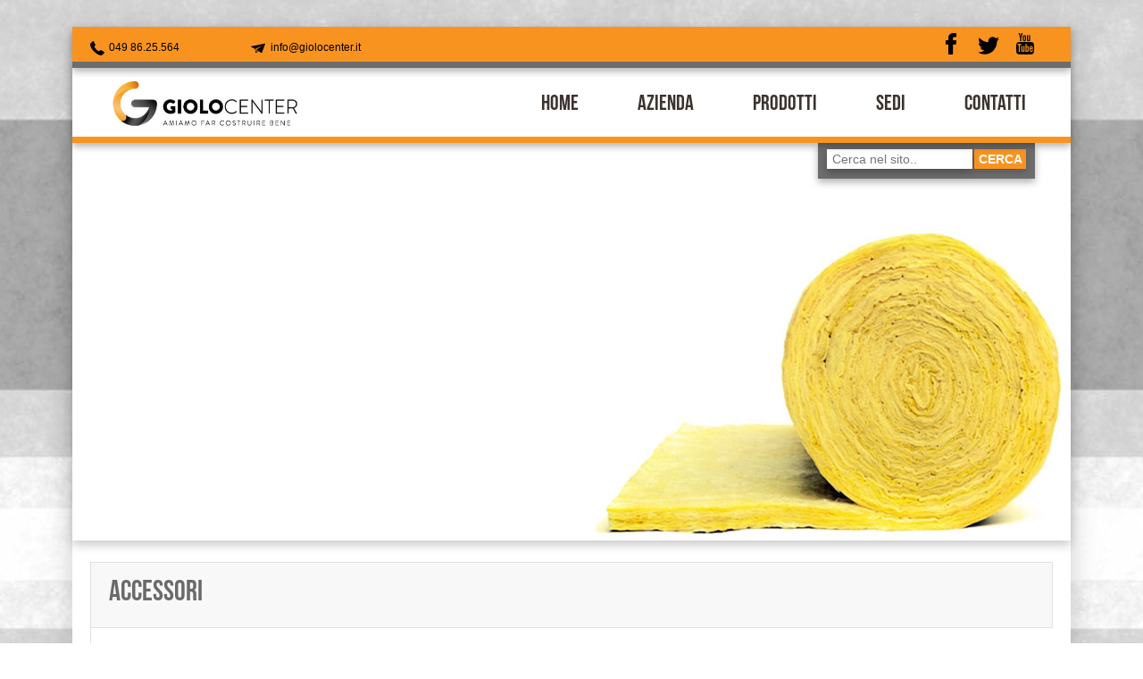

--- FILE ---
content_type: text/html; charset=UTF-8
request_url: https://www.giolocenter.it/isolamento-termico/isolamento-a-cappotto/accessori-isolamento-a-cappotto/lista-completa-accessori-renovatherm/
body_size: 6861
content:
<!DOCTYPE html>
<meta charset="UTF-8">
<html lang="it-IT" prefix="og: http://ogp.me/ns#">
<meta name="viewport" content="width=device-width, initial-scale=1">
<!--<![endif]-->
<meta name="google-site-verification" content="lo8EP-2SpSZqJMuTotQUiWXFyZCYte2DNQEfPbttP9k">
<meta charset="UTF-8">
<meta name='robots' content='index, follow, max-image-preview:large, max-snippet:-1, max-video-preview:-1' />

	<title>Isolamento Termico a Padova - Lista Completa Accessori Renovatherm - GioloCenter</title>
	<link rel="canonical" href="https://www.giolocenter.it/isolamento-termico/isolamento-a-cappotto/accessori-isolamento-a-cappotto/lista-completa-accessori-renovatherm/" />
	<meta property="og:locale" content="it_IT" />
	<meta property="og:type" content="article" />
	<meta property="og:title" content="Lista Completa Accessori Renovatherm - Accessori - GioloCenter" />
	<meta property="og:description" content="Accessori selezionati per coprire le esigenze particolari, richieste per ottenere il massimo risultato d&#8217;isolamento. Garantiscono un alto livello qualitativo. Risolvono le necessità estetiche e di durata nel tempo." />
	<meta property="og:url" content="https://www.giolocenter.it/isolamento-termico/isolamento-a-cappotto/accessori-isolamento-a-cappotto/lista-completa-accessori-renovatherm/" />
	<meta property="og:site_name" content="GioloCenter" />
	<meta property="article:published_time" content="2014-04-04T15:15:20+00:00" />
	<meta property="article:modified_time" content="2014-04-29T08:49:20+00:00" />
	<meta property="og:image" content="https://www.giolocenter.it/wp-content/uploads/2014/04/Lista_Completa_Accessori_Renovatherm.png" />
	<meta property="og:image:width" content="400" />
	<meta property="og:image:height" content="400" />
	<meta property="og:image:type" content="image/png" />
	<meta name="author" content="amministratore" />
	<meta name="twitter:card" content="summary_large_image" />
	<meta name="twitter:label1" content="Scritto da" />
	<meta name="twitter:data1" content="amministratore" />
	<script type="application/ld+json" class="yoast-schema-graph">{"@context":"https://schema.org","@graph":[{"@type":"Article","@id":"https://www.giolocenter.it/isolamento-termico/isolamento-a-cappotto/accessori-isolamento-a-cappotto/lista-completa-accessori-renovatherm/#article","isPartOf":{"@id":"https://www.giolocenter.it/isolamento-termico/isolamento-a-cappotto/accessori-isolamento-a-cappotto/lista-completa-accessori-renovatherm/"},"author":{"name":"amministratore","@id":"https://www.giolocenter.it/#/schema/person/64b8f6ce689e3dfaef320e1a34f43624"},"headline":"Lista Completa Accessori Renovatherm","datePublished":"2014-04-04T15:15:20+00:00","dateModified":"2014-04-29T08:49:20+00:00","mainEntityOfPage":{"@id":"https://www.giolocenter.it/isolamento-termico/isolamento-a-cappotto/accessori-isolamento-a-cappotto/lista-completa-accessori-renovatherm/"},"wordCount":32,"publisher":{"@id":"https://www.giolocenter.it/#organization"},"image":{"@id":"https://www.giolocenter.it/isolamento-termico/isolamento-a-cappotto/accessori-isolamento-a-cappotto/lista-completa-accessori-renovatherm/#primaryimage"},"thumbnailUrl":"https://www.giolocenter.it/wp-content/uploads/2014/04/Lista_Completa_Accessori_Renovatherm.png","articleSection":["Accessori"],"inLanguage":"it-IT"},{"@type":"WebPage","@id":"https://www.giolocenter.it/isolamento-termico/isolamento-a-cappotto/accessori-isolamento-a-cappotto/lista-completa-accessori-renovatherm/","url":"https://www.giolocenter.it/isolamento-termico/isolamento-a-cappotto/accessori-isolamento-a-cappotto/lista-completa-accessori-renovatherm/","name":"Lista Completa Accessori Renovatherm - Accessori - GioloCenter","isPartOf":{"@id":"https://www.giolocenter.it/#website"},"primaryImageOfPage":{"@id":"https://www.giolocenter.it/isolamento-termico/isolamento-a-cappotto/accessori-isolamento-a-cappotto/lista-completa-accessori-renovatherm/#primaryimage"},"image":{"@id":"https://www.giolocenter.it/isolamento-termico/isolamento-a-cappotto/accessori-isolamento-a-cappotto/lista-completa-accessori-renovatherm/#primaryimage"},"thumbnailUrl":"https://www.giolocenter.it/wp-content/uploads/2014/04/Lista_Completa_Accessori_Renovatherm.png","datePublished":"2014-04-04T15:15:20+00:00","dateModified":"2014-04-29T08:49:20+00:00","breadcrumb":{"@id":"https://www.giolocenter.it/isolamento-termico/isolamento-a-cappotto/accessori-isolamento-a-cappotto/lista-completa-accessori-renovatherm/#breadcrumb"},"inLanguage":"it-IT","potentialAction":[{"@type":"ReadAction","target":["https://www.giolocenter.it/isolamento-termico/isolamento-a-cappotto/accessori-isolamento-a-cappotto/lista-completa-accessori-renovatherm/"]}]},{"@type":"ImageObject","inLanguage":"it-IT","@id":"https://www.giolocenter.it/isolamento-termico/isolamento-a-cappotto/accessori-isolamento-a-cappotto/lista-completa-accessori-renovatherm/#primaryimage","url":"https://www.giolocenter.it/wp-content/uploads/2014/04/Lista_Completa_Accessori_Renovatherm.png","contentUrl":"https://www.giolocenter.it/wp-content/uploads/2014/04/Lista_Completa_Accessori_Renovatherm.png","width":400,"height":400,"caption":"Lista Completa Accessori Renovatherm"},{"@type":"BreadcrumbList","@id":"https://www.giolocenter.it/isolamento-termico/isolamento-a-cappotto/accessori-isolamento-a-cappotto/lista-completa-accessori-renovatherm/#breadcrumb","itemListElement":[{"@type":"ListItem","position":1,"name":"Home","item":"https://www.giolocenter.it/"},{"@type":"ListItem","position":2,"name":"Lista Completa Accessori Renovatherm"}]},{"@type":"WebSite","@id":"https://www.giolocenter.it/#website","url":"https://www.giolocenter.it/","name":"GioloCenter","description":"Decorazione, finiture edili, controsoffitti e cartongesso","publisher":{"@id":"https://www.giolocenter.it/#organization"},"potentialAction":[{"@type":"SearchAction","target":{"@type":"EntryPoint","urlTemplate":"https://www.giolocenter.it/?s={search_term_string}"},"query-input":{"@type":"PropertyValueSpecification","valueRequired":true,"valueName":"search_term_string"}}],"inLanguage":"it-IT"},{"@type":"Organization","@id":"https://www.giolocenter.it/#organization","name":"GioloCenter srl","url":"https://www.giolocenter.it/","logo":{"@type":"ImageObject","inLanguage":"it-IT","@id":"https://www.giolocenter.it/#/schema/logo/image/","url":"https://www.giolocenter.it/wp-content/uploads/2020/10/giolocenter-logo.jpg","contentUrl":"https://www.giolocenter.it/wp-content/uploads/2020/10/giolocenter-logo.jpg","width":365,"height":102,"caption":"GioloCenter srl"},"image":{"@id":"https://www.giolocenter.it/#/schema/logo/image/"}},{"@type":"Person","@id":"https://www.giolocenter.it/#/schema/person/64b8f6ce689e3dfaef320e1a34f43624","name":"amministratore","url":"https://www.giolocenter.it/author/amministratore/"}]}</script>


		
	<style id='wp-img-auto-sizes-contain-inline-css'>
img:is([sizes=auto i],[sizes^="auto," i]){contain-intrinsic-size:3000px 1500px}
/*# sourceURL=wp-img-auto-sizes-contain-inline-css */
</style>
<style id='classic-theme-styles-inline-css'>
/*! This file is auto-generated */
.wp-block-button__link{color:#fff;background-color:#32373c;border-radius:9999px;box-shadow:none;text-decoration:none;padding:calc(.667em + 2px) calc(1.333em + 2px);font-size:1.125em}.wp-block-file__button{background:#32373c;color:#fff;text-decoration:none}
/*# sourceURL=/wp-includes/css/classic-themes.min.css */
</style>
<link rel='stylesheet' id='wp-paginate-css' href='https://www.giolocenter.it/wp-content/plugins/wp-paginate/css/wp-paginate.css' media='screen' />

<script  type="text/javascript" class="_iub_cs_skip" id="iubenda-head-inline-scripts-0">
var _iub = _iub || [];
_iub.csConfiguration = {"askConsentAtCookiePolicyUpdate":true,"consentOnContinuedBrowsing":false,"floatingPreferencesButtonDisplay":"bottom-right","invalidateConsentWithoutLog":true,"perPurposeConsent":true,"reloadOnConsent":true,"siteId":2435410,"whitelabel":false,"cookiePolicyId":47584083,"lang":"it", "banner":{ "acceptButtonCaptionColor":"#333333","acceptButtonColor":"#f99320","acceptButtonDisplay":true,"backgroundColor":"#000001","closeButtonRejects":true,"customizeButtonCaptionColor":"white","customizeButtonColor":"#464646","customizeButtonDisplay":true,"explicitWithdrawal":true,"listPurposes":true,"position":"float-bottom-right","rejectButtonCaptionColor":"white","rejectButtonColor":"#f0495b","rejectButtonDisplay":true,"textColor":"white" }};

//# sourceURL=iubenda-head-inline-scripts-0
</script>
<script  type="text/javascript" charset="UTF-8" async="" class="_iub_cs_skip" id="iubenda-head-scripts-0-js" data-type="lazy" data-src="//cdn.iubenda.com/cs/iubenda_cs.js"></script>
<script src="https://code.jquery.com/jquery-2.2.4.min.js" id="jquery-js"></script>
<style data-context="foundation-flickity-css">/*! Flickity v2.0.2
http://flickity.metafizzy.co
---------------------------------------------- */.flickity-enabled{position:relative}.flickity-enabled:focus{outline:0}.flickity-viewport{overflow:hidden;position:relative;height:100%}.flickity-slider{position:absolute;width:100%;height:100%}.flickity-enabled.is-draggable{-webkit-tap-highlight-color:transparent;tap-highlight-color:transparent;-webkit-user-select:none;-moz-user-select:none;-ms-user-select:none;user-select:none}.flickity-enabled.is-draggable .flickity-viewport{cursor:move;cursor:-webkit-grab;cursor:grab}.flickity-enabled.is-draggable .flickity-viewport.is-pointer-down{cursor:-webkit-grabbing;cursor:grabbing}.flickity-prev-next-button{position:absolute;top:50%;width:44px;height:44px;border:none;border-radius:50%;background:#fff;background:hsla(0,0%,100%,.75);cursor:pointer;-webkit-transform:translateY(-50%);transform:translateY(-50%)}.flickity-prev-next-button:hover{background:#fff}.flickity-prev-next-button:focus{outline:0;box-shadow:0 0 0 5px #09F}.flickity-prev-next-button:active{opacity:.6}.flickity-prev-next-button.previous{left:10px}.flickity-prev-next-button.next{right:10px}.flickity-rtl .flickity-prev-next-button.previous{left:auto;right:10px}.flickity-rtl .flickity-prev-next-button.next{right:auto;left:10px}.flickity-prev-next-button:disabled{opacity:.3;cursor:auto}.flickity-prev-next-button svg{position:absolute;left:20%;top:20%;width:60%;height:60%}.flickity-prev-next-button .arrow{fill:#333}.flickity-page-dots{position:absolute;width:100%;bottom:-25px;padding:0;margin:0;list-style:none;text-align:center;line-height:1}.flickity-rtl .flickity-page-dots{direction:rtl}.flickity-page-dots .dot{display:inline-block;width:10px;height:10px;margin:0 8px;background:#333;border-radius:50%;opacity:.25;cursor:pointer}.flickity-page-dots .dot.is-selected{opacity:1}</style><style data-context="foundation-slideout-css">.slideout-menu{position:fixed;left:0;top:0;bottom:0;right:auto;z-index:0;width:256px;overflow-y:auto;-webkit-overflow-scrolling:touch;display:none}.slideout-menu.pushit-right{left:auto;right:0}.slideout-panel{position:relative;z-index:1;will-change:transform}.slideout-open,.slideout-open .slideout-panel,.slideout-open body{overflow:hidden}.slideout-open .slideout-menu{display:block}.pushit{display:none}</style><link rel="icon" href="https://www.giolocenter.it/wp-content/uploads/2024/08/cropped-logo_giolocenter-32x32.png" sizes="32x32" />
<link rel="icon" href="https://www.giolocenter.it/wp-content/uploads/2024/08/cropped-logo_giolocenter-192x192.png" sizes="192x192" />
<link rel="apple-touch-icon" href="https://www.giolocenter.it/wp-content/uploads/2024/08/cropped-logo_giolocenter-180x180.png" />
<meta name="msapplication-TileImage" content="https://www.giolocenter.it/wp-content/uploads/2024/08/cropped-logo_giolocenter-270x270.png" />
<style>.ios7.web-app-mode.has-fixed header{ background-color: rgba(255,255,255,.88);}</style>		<style id="wp-custom-css">
			.gform_wrapper li.hidden_label input {
    margin-top: 0px;
}		</style>
		<script>
    window.open    = function(){};
    window.print   = function(){};
    // Support hover state for mobile.
    if (false) {
      window.ontouchstart = function(){};
    }
    function __linkClick(e) {
      parent.window.postMessage(this.href, '*');
    };
    function __bindToLinks() {
      var __links = document.querySelectorAll('a');
      for (var i = 0, l = __links.length; i < l; i++) {
        if ( __links[i].getAttribute('data-t') == '_blank' ) {
          __links[i].addEventListener('click', __linkClick, false);
        }
      }
    }
</script>


<link rel="stylesheet" type="text/css" href="https://www.giolocenter.it/wp-content/themes/giolo-new/style_accordion.css">
<link rel="stylesheet" type="text/css" href="https://www.giolocenter.it/wp-content/themes/giolo-new/style.css">

<script type="text/javascript" data-type="lazy" data-src="[data-uri]"></script>

</head><body>
<div id="wrapper">
<div id="socialbar">
  <div id="phone">
    <p><a href="tel:049 86.25.564"><img src="https://www.giolocenter.it/wp-content/themes/giolo-new/images/phone.png" width="16px" height="16px" alt="Chiama subito GioloCenter"> 049 86.25.564</a></p>
  </div>
  <div id="email">
    <p><a href="mailto:info@giolocenter.it"><img src="https://www.giolocenter.it/wp-content/themes/giolo-new/images/mail.png" width="16px" height="16px" alt="Scrivi a GioloCenter"> info@giolocenter.it</a></p>
  </div>
  <div id="social">
    <ul>
      <li><a href="http://www.facebook.com/pages/GioloCenter-Srl/169146963103882?fref=ts"><img src="https://www.giolocenter.it/wp-content/themes/giolo-new/images/social-icons/facebook.png" alt="Vai alla pagina Facebook di GioloCenter" width="24" height="24"></a></li>
      <li><a href="https://twitter.com/GIOLOCENTER"><img src="https://www.giolocenter.it/wp-content/themes/giolo-new/images/social-icons/twitter.png" alt="Segui i tweet di GioloCenter" width="24" height="20"></a></li>
      <li><a href="https://www.youtube.com/user/GioloCenterSrl"><img src="https://www.giolocenter.it/wp-content/themes/giolo-new/images/social-icons/youtube.png" alt="Visita il canale Youtube di GioloCenter" width="22" height="24"></a></li>

    </ul>
  </div>
</div>
<div id="menubar">
  <div id="logo">
    <h1><a href="https://www.giolocenter.it"><span>Colorificio e prodotti per l'edilizia: GioloCenter</span><img src="https://www.giolocenter.it/wp-content/themes/giolo-new/images/giolocenter-logo.jpg" alt="Pitture e Cartongesso - GioloCenter" width="218" height="61"></a></h1>
  </div>
  <nav id="menu">
    <ul>
      <li><a href="https://www.giolocenter.it">HOME</a></li>
      <li><a href="https://www.giolocenter.it/azienda/">AZIENDA</a></li>
      <li> <a href="#">PRODOTTI</a>
        <ul>
          <li><a href="https://www.giolocenter.it/category/cartongesso/">Cartongesso</a></li>
          <li><a href="https://www.giolocenter.it/category/pittura-decorazioni/">Pittura e Decorazioni</a></li>
          <li><a href="https://www.giolocenter.it/category/controsoffitti/">Controsoffitti</a></li>
          <li><a href="https://www.giolocenter.it/category/isolamento-termico/">Isolamento Termico</a></li>
          <li><a href="https://www.giolocenter.it/category/isolamento-acustico/">Isolamento Acustico</a></li>
          <li><a href="https://www.giolocenter.it/category/complementi-edilizia/">Complementi Edilizia</a></li>
        </ul>
      </li>
      <li><a href="https://www.giolocenter.it/sedi/">SEDI</a></li>
      <li><a href="https://www.giolocenter.it/contatti/">CONTATTI</a></li>
    </ul>
  </nav>
  <script>
    if (document.location.search.match(/type=embed/gi)) {
      window.parent.postMessage('resize', "*");
    }
    __bindToLinks();
    </script>
</div>
<div class="clear"></div>
<div id="slider">
      <img src="https://www.giolocenter.it/wp-content/themes/giolo-new/images/header-categorie/isolamento-termico.jpg" width="1118" height="445" alt="Le migliori soluzioni per l'isolamento termico">
    <div id="searchbox">
    <form id="searchform" action="https://www.giolocenter.it">
      <input name="s" id="s" type="text" value="" placeholder="Cerca nel sito.." class="searchtext">
      <input name="invia" type="button" value="CERCA" class="searchsubmit">
    </form>
  </div>
</div>

<div id="contentwrapper">
  <div id="content" class="contenttest">
    <div id="sfondo_contenuto">
      <div id="testata">
        <h2>
  Accessori </h2>
<div id="breadcrumbs"><p><span class="breadtext">Ti trovi in questa pagina:</span> <a href="https://www.giolocenter.it">Home</a> <span class="delimiter">&gt;&gt;</span> <a href="https://www.giolocenter.it/category/isolamento-termico/">Isolamento Termico</a> <span class="delimiter">&gt;&gt;</span> <a href="https://www.giolocenter.it/category/isolamento-termico/isolamento-a-cappotto/">Isolamento a cappotto</a> <span class="delimiter">&gt;&gt;</span> <a href="https://www.giolocenter.it/category/isolamento-termico/isolamento-a-cappotto/accessori-isolamento-a-cappotto/">Accessori</a> <span class="delimiter">&gt;&gt;</span> <span class="current">Lista Completa Accessori Renovatherm</span></p></div></div>
<div id="colonna-unica">
    <h3>
    Lista Completa Accessori Renovatherm  </h3>
  <!-- <div class="social">
    </div> -->
  <div style="clear:both;"></div>
  <p><strong><a href="http://www.giolocenter.it/wp-content/uploads/2014/04/Lista_Completa_Accessori_Renovatherm.png"><img fetchpriority="high" decoding="async" class="alignleft size-medium wp-image-3336" alt="Lista Completa Accessori Renovatherm" src="http://www.giolocenter.it/wp-content/uploads/2014/04/Lista_Completa_Accessori_Renovatherm-300x300.png" width="300" height="300" srcset="https://www.giolocenter.it/wp-content/uploads/2014/04/Lista_Completa_Accessori_Renovatherm-300x300.png 300w, https://www.giolocenter.it/wp-content/uploads/2014/04/Lista_Completa_Accessori_Renovatherm.png 400w" sizes="(max-width: 300px) 100vw, 300px" /></a>Accessori selezionati per coprire le esigenze particolari, richieste per ottenere il massimo risultato d&#8217;isolamento.</strong></p>
<ul>
<li>Garantiscono un alto livello qualitativo.</li>
<li>Risolvono le necessità estetiche e di durata nel tempo.</li>
</ul>
  
  <!-- insererire codice if se non sono compilati i campi custom -->
  <div style="clear:both;"></div>
  <div class="clear" id="tabella_prodotto">
      </div>
    <h4>allegati prodotto</h4>
  <div id="allegati_prodotto">
    <p><a href="http://www.sikkens.it/viewer/catalogo%20tecnico%20sikkens/28d67826" target="_blank">Brochure: Catalogo Tecnico Sikkens</a></p>
  </div>
    <p class="modifica-articolo">
      </p>
  </div>
</div>
</div>
</div>
<div id="address">
  <div id="logo-footer"> <img src="https://www.giolocenter.it/wp-content/themes/giolo-new/images/giolocenter-logo.jpg" alt="Pitture e Cartongesso a Padova - GioloCenter" width="194" height="61"> </div>
  <ul>
    <li>
      <h3 class="location">Sede di <strong>Albignasego</strong></h3>
      <span class="position"><img src="https://www.giolocenter.it/wp-content/themes/giolo-new/images/position.png" alt="Sede GioloCenter di Albignasego"></span>
      <p>Via delle Industrie 30<br>
        35020 Albignasego (PD)</p>
      <span><img src="https://www.giolocenter.it/wp-content/themes/giolo-new/images/phone-address.png" alt="Telefono di GioloCenter"></span>
      <p>Tel.: <a href="tel:0498625564">049 86.25.564</a></p>
      <span class="clock"><img src="https://www.giolocenter.it/wp-content/themes/giolo-new/images/clock.png" alt="Orario apertura GioloCenter"></span>
      <p>Orario mattina: 7.30 - 12.00<br>
        Pomeriggio: 13:30 – 18:00</p>
    <li>
      <h3 class="location">Filiale di <strong>Piove di Sacco</strong></h3>
      <span class="position"><img src="https://www.giolocenter.it/wp-content/themes/giolo-new/images/position.png" alt="Sede GioloCenter di Albignasego"></span>
      <p>Via Polonia 7 - Tognana<br>
        35028 Piove di Sacco (PD)</p>
      <span><img src="https://www.giolocenter.it/wp-content/themes/giolo-new/images/phone-address.png" alt="Telefono di GioloCenter"></span>
      <p>Tel: <a href="tel:0499700771">049 9700771</a></p>
      <span class="clock"><img src="https://www.giolocenter.it/wp-content/themes/giolo-new/images/clock.png" alt="Orario apertura GioloCenter"></span>
      <p>Orario mattina: 7.30 - 12.00<br>
        Pomeriggio: 13:30 – 18:00</p>
    </li>
    <li>
      <h3 class="location">Filiale <strong>Mestrino</strong></h3>
      <span class="position"><img src="https://www.giolocenter.it/wp-content/themes/giolo-new/images/position.png" alt="Sede GioloCenter di Albignasego"></span>
      <p>Via Caldonazzo, 16<br>
        35035 Mestrino (PD)</p>
      <span><img src="https://www.giolocenter.it/wp-content/themes/giolo-new/images/phone-address.png" alt="Telefono di GioloCenter"></span>
      <p>Tel: <a href="tel:0498592352">049 8592352</a></p>
      <span class="clock"><img src="https://www.giolocenter.it/wp-content/themes/giolo-new/images/clock.png" alt="Orario apertura GioloCenter"></span>
      <p>Orario mattina: 7.30 - 12.00<br>
        Pomeriggio: 13:30 – 18:00</p>
    </li>
    <li>
      <h3 class="location">Filiale <strong>Este</strong></h3>
      <span class="position"><img src="https://www.giolocenter.it/wp-content/themes/giolo-new/images/position.png" alt="Sede GioloCenter di Albignasego"></span>
      <p>Via Atheste, 44/f<br>
        35042 Este (PD)</p>
      <span><img src="https://www.giolocenter.it/wp-content/themes/giolo-new/images/phone-address.png" alt="Telefono di GioloCenter"></span>
      <p>Tel: <a href="tel:0429604100">0429 604100</a></p>
      <span class="clock"><img src="https://www.giolocenter.it/wp-content/themes/giolo-new/images/clock.png" alt="Orario apertura GioloCenter"></span>
      <p>Orario mattina: 7.30 - 12.00<br>
        Pomeriggio: 13:30 – 18:00</p>
    </li>
    <li>
      <h3 class="location">Filiale <strong>Rovigo</strong></h3>
      <span class="position"><img src="https://www.giolocenter.it/wp-content/themes/giolo-new/images/position.png" alt="Sede GioloCenter di Albignasego"></span>
      <p>Via delle Industrie, 46<br>
        45100 Rovigo</p>
      <span><img src="https://www.giolocenter.it/wp-content/themes/giolo-new/images/phone-address.png" alt="Telefono di GioloCenter"></span>
      <p>Tel: <a href="tel:0425486147">0425 486147</a></p>
      <span class="clock"><img src="https://www.giolocenter.it/wp-content/themes/giolo-new/images/clock.png" alt="Orario apertura GioloCenter"></span>
      <p>Orario mattina: 7.30 - 12.00<br>
        Pomeriggio: 13:30 – 18:00</p>
    </li>
    <li>
      <h3 class="location">Filiale <strong>Vigonza</strong></h3>
      <span class="position"><img src="https://www.giolocenter.it/wp-content/themes/giolo-new/images/position.png" alt="Sede GioloCenter di Albignasego"></span>
      <p>
        Viale Germania, 36<br>
        35010 Vigonza
      </p>
      <span><img src="https://www.giolocenter.it/wp-content/themes/giolo-new/images/phone-address.png" alt="Telefono di GioloCenter"></span>
      <p>
      Tel: <a href="tel:0498592380">049 8592380</a></p>
      <span class="clock"><img src="https://www.giolocenter.it/wp-content/themes/giolo-new/images/clock.png" alt="Orario apertura GioloCenter"></span>
      <p>
        Orario mattina: 7.30 - 12.00<br>
        Pomeriggio: 13:30 – 18:00</p>
    </li>
    <li>
      <h3 class="location">Filiale <strong>Vicenza</strong></h3>
      <span class="position"><img src="https://www.giolocenter.it/wp-content/themes/giolo-new/images/position.png" alt="Sede GioloCenter di Albignasego"></span>
      <p>
        Via dei Montecchi 21<br>
        36100 Vicenza
      </p>
      <span><img src="https://www.giolocenter.it/wp-content/themes/giolo-new/images/phone-address.png" alt="Telefono di GioloCenter"></span>
      <p>
      Tel: <a href="tel:0444 1832591">0444 1832591</a></p>
      <span class="clock"><img src="https://www.giolocenter.it/wp-content/themes/giolo-new/images/clock.png" alt="Orario apertura GioloCenter"></span>
      <p>
        Orario mattina: 7.30 - 12.00<br>
        Pomeriggio: 13:30 – 18:00</p>
    </li>
  </ul>

  </div>
<div id="footer">
  <div id="e-mail">
    <p><img src="https://www.giolocenter.it/wp-content/themes/giolo-new/images/e-mail.png" alt="E-mail GioloCenter"></p>
    <p>E-mail: <a href="mailto:info@giolocenter.it">info@giolocenter.it</a><br>
	Pec: <a href="mailto:info@pec.giolocenter.it">info@pec.giolocenter.it</a>
    </p><p>Società soggetta all’attività di direzione e coordinamento di VIRGILIO S.R.L.<br>(Via delle Industrie 30, Albignasego, Padova)</p>
  </div>
  <div id="disclaimer">
    <p>Partita IVA: 00201720281<br>
Codice univoco: SUBM70N<br>
      REA - PD - 249615<br>
      cap. soc. € 500.000,00 i.v.<br>
      <a href="https://www.giolocenter.it/informativa-privacy/">Informativa Privacy</a> - <a href="https://www.giolocenter.it/cookie-policy/">Cookie Policy</a><br>
      <a target="_blank" href="https://whistleblowing.giolocenter.it">Whistleblowing</a>
      </p>
  </div>
</div>
</div>
<script type="speculationrules">
{"prefetch":[{"source":"document","where":{"and":[{"href_matches":"/*"},{"not":{"href_matches":["/wp-*.php","/wp-admin/*","/wp-content/uploads/*","/wp-content/*","/wp-content/plugins/*","/wp-content/themes/giolo-new/*","/*\\?(.+)"]}},{"not":{"selector_matches":"a[rel~=\"nofollow\"]"}},{"not":{"selector_matches":".no-prefetch, .no-prefetch a"}}]},"eagerness":"conservative"}]}
</script>
<!-- Powered by WPtouch Pro: 4.3.23 --><script type="text/javascript" id="flying-scripts">const loadScriptsTimer=setTimeout(loadScripts,5000*1000);const userInteractionEvents=['click', 'mousemove', 'keydown', 'touchstart', 'touchmove', 'wheel'];userInteractionEvents.forEach(function(event){window.addEventListener(event,triggerScriptLoader,{passive:!0})});function triggerScriptLoader(){loadScripts();clearTimeout(loadScriptsTimer);userInteractionEvents.forEach(function(event){window.removeEventListener(event,triggerScriptLoader,{passive:!0})})}
function loadScripts(){document.querySelectorAll("script[data-type='lazy']").forEach(function(elem){elem.setAttribute("src",elem.getAttribute("data-src"))})}</script>
    
</body></html>